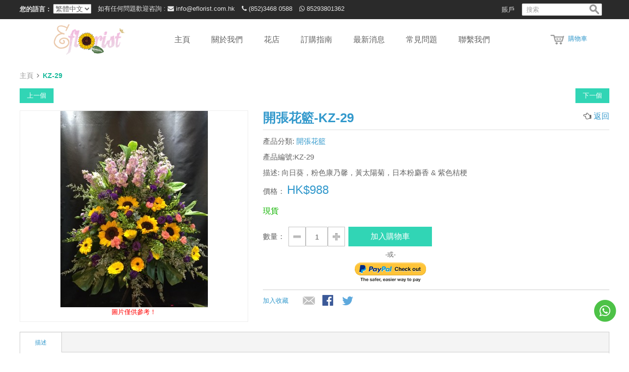

--- FILE ---
content_type: text/html; charset=UTF-8
request_url: https://www.eflorist.com.hk/kz-29.html
body_size: 12827
content:

<!DOCTYPE html>

<!--[if lt IE 7 ]> <html lang="zh" id="top" class="no-js ie6"> <![endif]-->
<!--[if IE 7 ]>    <html lang="zh" id="top" class="no-js ie7"> <![endif]-->
<!--[if IE 8 ]>    <html lang="zh" id="top" class="no-js ie8"> <![endif]-->
<!--[if IE 9 ]>    <html lang="zh" id="top" class="no-js ie9"> <![endif]-->
<!--[if (gt IE 9)|!(IE)]><!--> <html lang="zh" id="top" class="no-js zh"> <!--<![endif]-->

<head>
<meta http-equiv="Content-Type" content="text/html; charset=utf-8" />
<title>KZ-29 - 開張花籃 價錢|開業花籃|開張花籃 觀塘|開張花籃 荃灣|開張賀禮</title>
<meta name="description" content="向日葵，粉色康乃馨，黃太陽菊，日本粉麝香 &amp; 紫色桔梗" />
<meta name="keywords" content="開張花籃 價錢|開業花籃|開張花籃 觀塘|開張花籃 荃灣|開張賀禮" />
<meta name="referrer" content="no-referrer" />
<meta name="robots" content="INDEX,FOLLOW" />
<link rel="icon" href="https://www.eflorist.com.hk/media/favicon/default/favicon.ico" type="image/x-icon" />
<link rel="shortcut icon" href="https://www.eflorist.com.hk/media/favicon/default/favicon.ico" type="image/x-icon" />
<meta name="google-site-verification" content="ABiZ0r7UWjrC19hc3zmdpA3IaCqtXJC0hw2qJCnpB4I" />
<!--[if lt IE 7]>
<script type="text/javascript">
//<![CDATA[
    var BLANK_URL = 'https://www.eflorist.com.hk/js/blank.html';
    var BLANK_IMG = 'https://www.eflorist.com.hk/js/spacer.gif';
//]]>
</script>
<![endif]-->
<link rel="stylesheet" type="text/css" href="https://www.eflorist.com.hk/js/calendar/calendar-win2k-1.css" />
<link rel="stylesheet" type="text/css" href="https://www.eflorist.com.hk/skin/frontend/rwd/default/font-awesome/css/font-awesome.min.css" media="all" />
<link rel="stylesheet" type="text/css" href="https://www.eflorist.com.hk/skin/frontend/rwd/default/css/shop.style.css" media="all" />
<link rel="stylesheet" type="text/css" href="https://www.eflorist.com.hk/skin/frontend/rwd/default/css/owl.carousel.css" media="all" />
<link rel="stylesheet" type="text/css" href="https://www.eflorist.com.hk/skin/frontend/rwd/default/css/reset.css" media="all" />
<link rel="stylesheet" type="text/css" href="https://www.eflorist.com.hk/skin/frontend/rwd/default/css/back-to-top.css" media="all" />
<link rel="stylesheet" type="text/css" href="https://www.eflorist.com.hk/skin/frontend/base/default/atlasbannerslider/css/atlasbanner.css" media="all" />
<link rel="stylesheet" type="text/css" href="https://www.eflorist.com.hk/skin/frontend/rwd/default/css/clnews/style.css" media="all" />
<link rel="stylesheet" type="text/css" href="https://www.eflorist.com.hk/skin/frontend/rwd/default/css/commercelab/treeview/jquery.treeview.css" media="all" />
<link rel="stylesheet" type="text/css" href="https://www.eflorist.com.hk/skin/frontend/base/default/css/magecheckout/deliverytime/jquery-ui-1.10.4.custom.min.css" media="all" />
<link rel="stylesheet" type="text/css" href="https://www.eflorist.com.hk/skin/frontend/rwd/default/css/jquery.fancybox.css" media="all" />
<script type="text/javascript" src="https://www.eflorist.com.hk/js/prototype/prototype.js"></script>
<script type="text/javascript" src="https://www.eflorist.com.hk/js/lib/jquery/jquery-1.10.2.min.js"></script>
<script type="text/javascript" src="https://www.eflorist.com.hk/js/lib/jquery/noconflict.js"></script>
<script type="text/javascript" src="https://www.eflorist.com.hk/js/lib/ccard.js"></script>
<script type="text/javascript" src="https://www.eflorist.com.hk/js/prototype/validation.js"></script>
<script type="text/javascript" src="https://www.eflorist.com.hk/js/scriptaculous/builder.js"></script>
<script type="text/javascript" src="https://www.eflorist.com.hk/js/scriptaculous/effects.js"></script>
<script type="text/javascript" src="https://www.eflorist.com.hk/js/scriptaculous/dragdrop.js"></script>
<script type="text/javascript" src="https://www.eflorist.com.hk/js/scriptaculous/controls.js"></script>
<script type="text/javascript" src="https://www.eflorist.com.hk/js/scriptaculous/slider.js"></script>
<script type="text/javascript" src="https://www.eflorist.com.hk/js/varien/js.js"></script>
<script type="text/javascript" src="https://www.eflorist.com.hk/js/varien/form.js"></script>
<script type="text/javascript" src="https://www.eflorist.com.hk/js/mage/translate.js"></script>
<script type="text/javascript" src="https://www.eflorist.com.hk/js/mage/cookies.js"></script>
<script type="text/javascript" src="https://www.eflorist.com.hk/js/Atlas/jquery.bxslider.js"></script>
<script type="text/javascript" src="https://www.eflorist.com.hk/js/Atlas/jquery.bxslider.min.js"></script>
<script type="text/javascript" src="https://www.eflorist.com.hk/js/commercelab/noconflict.js"></script>
<script type="text/javascript" src="https://www.eflorist.com.hk/js/commercelab/treeview/jquery.treeview.pack.js"></script>
<script type="text/javascript" src="https://www.eflorist.com.hk/js/commercelab/category_tree.js"></script>
<script type="text/javascript" src="https://www.eflorist.com.hk/js/magecheckout/deliverytime/jquery-ui-1.10.4.custom.min.js"></script>
<script type="text/javascript" src="https://www.eflorist.com.hk/js/varien/product.js"></script>
<script type="text/javascript" src="https://www.eflorist.com.hk/js/varien/configurable.js"></script>
<script type="text/javascript" src="https://www.eflorist.com.hk/js/calendar/calendar.js"></script>
<script type="text/javascript" src="https://www.eflorist.com.hk/js/calendar/calendar-setup.js"></script>
<script type="text/javascript" src="https://www.eflorist.com.hk/skin/frontend/rwd/default/js/lib/modernizr.custom.min.js"></script>
<script type="text/javascript" src="https://www.eflorist.com.hk/skin/frontend/rwd/default/js/lib/selectivizr.js"></script>
<script type="text/javascript" src="https://www.eflorist.com.hk/skin/frontend/rwd/default/js/lib/matchMedia.js"></script>
<script type="text/javascript" src="https://www.eflorist.com.hk/skin/frontend/rwd/default/js/lib/matchMedia.addListener.js"></script>
<script type="text/javascript" src="https://www.eflorist.com.hk/skin/frontend/rwd/default/js/lib/enquire.js"></script>
<script type="text/javascript" src="https://www.eflorist.com.hk/skin/frontend/rwd/default/js/app.js"></script>
<script type="text/javascript" src="https://www.eflorist.com.hk/skin/frontend/rwd/default/js/lib/jquery.cycle2.min.js"></script>
<script type="text/javascript" src="https://www.eflorist.com.hk/skin/frontend/rwd/default/js/lib/jquery.cycle2.swipe.min.js"></script>
<script type="text/javascript" src="https://www.eflorist.com.hk/skin/frontend/rwd/default/js/slideshow.js"></script>
<script type="text/javascript" src="https://www.eflorist.com.hk/skin/frontend/rwd/default/js/lib/imagesloaded.js"></script>
<script type="text/javascript" src="https://www.eflorist.com.hk/skin/frontend/rwd/default/js/minicart.js"></script>
<script type="text/javascript" src="https://www.eflorist.com.hk/skin/frontend/rwd/default/bootstrap/js/bootstrap.min.js"></script>
<script type="text/javascript" src="https://www.eflorist.com.hk/skin/frontend/rwd/default/js/posfixed.js"></script>
<script type="text/javascript" src="https://www.eflorist.com.hk/skin/frontend/rwd/default/js/posfixed-action.js"></script>
<script type="text/javascript" src="https://www.eflorist.com.hk/skin/frontend/rwd/default/js/owl.carousel.min.js"></script>
<script type="text/javascript" src="https://www.eflorist.com.hk/skin/frontend/rwd/default/js/owl-carousel.js"></script>
<script type="text/javascript" src="https://www.eflorist.com.hk/skin/frontend/rwd/default/js/back-to-top/modernizr.js"></script>
<script type="text/javascript" src="https://www.eflorist.com.hk/skin/frontend/rwd/default/js/back-to-top/main.js"></script>
<script type="text/javascript" src="https://www.eflorist.com.hk/skin/frontend/rwd/default/js/jquery.fancybox.js"></script>
<link rel="stylesheet" href="//fonts.googleapis.com/css?family=Raleway:300,400,500,700,600" />
<!--[if  (lte IE 8) & (!IEMobile)]>
<link rel="stylesheet" type="text/css" href="https://www.eflorist.com.hk/skin/frontend/rwd/default/css/styles-ie8.css" media="all" />
<link rel="stylesheet" type="text/css" href="https://www.eflorist.com.hk/skin/frontend/rwd/default/css/madisonisland-ie8.css" media="all" />
<![endif]-->
<!--[if (gte IE 9) | (IEMobile)]><!-->
<link rel="stylesheet" type="text/css" href="https://www.eflorist.com.hk/skin/frontend/rwd/default/bootstrap/css/bootstrap.min.css" media="all" />
<link rel="stylesheet" type="text/css" href="https://www.eflorist.com.hk/skin/frontend/rwd/default/css/styles.css" media="all" />
<link rel="stylesheet" type="text/css" href="https://www.eflorist.com.hk/skin/frontend/rwd/default/css/madisonisland.css" media="all" />
<link rel="stylesheet" type="text/css" href="https://www.eflorist.com.hk/skin/frontend/rwd/default/css/responsive.css" media="all" />
<!--<![endif]-->

<script type="text/javascript">
//<![CDATA[
Mage.Cookies.path     = '/';
Mage.Cookies.domain   = '.www.eflorist.com.hk';
//]]>
</script>
<meta name="viewport" content="initial-scale=1.0, width=device-width" />

<script type="text/javascript">
//<![CDATA[
optionalZipCountries = ["HK"];
//]]>
</script>
<script type="text/javascript">//<![CDATA[
        var Translator = new Translate({"HTML tags are not allowed":"\u4e0d\u5141\u8a31HTML\u6a19\u7c64","Please select an option.":"\u8acb\u9078\u64c7\u4e00\u500b\u9078\u9805\u3002","This is a required field.":"\u9019\u662f\u5fc5\u586b\u5340\u57df\u3002","Please enter a valid number in this field.":"\u8acb\u5728\u6b64\u5340\u57df\u8f38\u5165\u6709\u6548\u7684\u6578\u5b57\u3002","The value is not within the specified range.":"\u6578\u503c\u4e0d\u5728\u6307\u5b9a\u7bc4\u570d\u5167\u3002","Please use numbers only in this field. Please avoid spaces or other characters such as dots or commas.":"\u8acb\u5728\u8a72\u6b04\u4f4d\u4e2d\u53ea\u4f7f\u7528\u6578\u5b57\u3002\u8acb\u4e0d\u8981\u4f7f\u7528\u7a7a\u683c\u6216\u5176\u5b83\u5b57\u7b26\uff0c\u4f8b\u5982\u53e5\u9ede\u6216\u9017\u865f\u3002","Please use letters only (a-z or A-Z) in this field.":"\u5728\u8a72\u6b04\u4f4d\u4e2d\u8acb\u53ea\u4f7f\u7528\u5b57\u6bcd\uff08a-z\u6216A-Z\uff09","Please use only letters (a-z), numbers (0-9) or underscore(_) in this field, first character should be a letter.":"\u8a72\u6b04\u4f4d\u4e2d\u8acb\u53ea\u4f7f\u7528\u5b57\u6bcd\uff08a-z\uff09\u3001\u6578\u5b57\uff080-9\uff09\u4ee5\u53ca\u4e0b\u5283\u7dda\uff08_\uff09\uff0c\u7b2c\u4e00\u500b\u5b57\u7b26\u61c9\u70ba\u5b57\u6bcd\u3002","Please use only letters (a-z or A-Z) or numbers (0-9) only in this field. No spaces or other characters are allowed.":"\u8a72\u6b04\u4f4d\u4e2d\u8acb\u53ea\u4f7f\u7528\u5b57\u6bcd\uff08a-z \u6216 A-Z\uff09\u6216\u6578\u5b57\uff080-9\uff09\uff0c\u4e0d\u80fd\u4f7f\u7528\u7a7a\u683c\u6216\u5176\u5b83\u5b57\u7b26\u3002","Please use only letters (a-z or A-Z) or numbers (0-9) or spaces and # only in this field.":"\u8a72\u6b04\u4f4d\u4e2d\u53ea\u80fd\u4f7f\u7528\u5b57\u6bcd\uff08a-z \u6216 A-Z\uff09\u6216\u6578\u5b57\uff080-9\uff09\u6216\u7a7a\u683c\uff0c\u6216 # \u3002","Please enter a valid phone number. For example (123) 456-7890 or 123-456-7890.":"\u8acb\u8f38\u5165\u6709\u6548\u7684\u96fb\u8a71\u865f\u78bc\u3002\u4f8b\u5982 (123) 456-7890 \u6216 123-456-7890\u3002","Please enter a valid fax number. For example (123) 456-7890 or 123-456-7890.":"\u8acb\u8f38\u5165\u6709\u6548\u50b3\u771f\u865f\u78bc\uff0c\u4f8b\u5982 (123) 456-7890 \u6216 123-456-7890\u3002","Please enter a valid date.":"\u8acb\u8f38\u5165\u6709\u6548\u65e5\u671f","Please enter a valid email address. For example johndoe@domain.com.":"\u8acb\u8f38\u5165\u6709\u6548\u90f5\u4ef6\u5730\u5740\u3002\u4f8b\u5982johndoe@domain.com\u3002","Please use only visible characters and spaces.":"\u8acb\u53ea\u4f7f\u7528\u53ef\u898b\u5b57\u7b26\u548c\u7a7a\u683c\u3002","Please enter 6 or more characters. Leading or trailing spaces will be ignored.":"\u8acb\u8f38\u5165\u516d\u500b\u6216\u66f4\u591a\u5b57\u7b26\u3002\u958b\u982d\u6216\u7d50\u5c3e\u8655\u7684\u7a7a\u683c\u6703\u88ab\u5ffd\u7565\u3002","Please enter 7 or more characters. Password should contain both numeric and alphabetic characters.":"\u8acb\u8f38\u5165\u81f3\u5c117\u500b\u5b57\u7b26\u3002\u5bc6\u78bc\u61c9\u5305\u542b\u6578\u5b57\u8207\u5b57\u6bcd\u3002","Please make sure your passwords match.":"\u8acb\u78ba\u4fdd\u5bc6\u78bc\u5339\u914d\u3002","Please enter a valid URL. Protocol is required (http:\/\/, https:\/\/ or ftp:\/\/)":"\u8acb\u8f38\u5165\u6709\u6548URL\u3002\u5354\u8b70\u540d\u662f\u5fc5\u9808\u7684\uff08http:\/\/\u3001https:\/\/\uff0c\u6216ftp:\/\/\uff09","Please enter a valid URL. For example http:\/\/www.example.com or www.example.com":"\u8acb\u8f38\u5165\u6709\u6548\u7684URL\uff0c\u4f8b\u5982http:\/\/www.example.com \u6216 www.example.com","Please enter a valid URL Key. For example \"example-page\", \"example-page.html\" or \"anotherlevel\/example-page\".":"\u8acb\u8f38\u5165\u6709\u6548\u7684 URL \u5bc6\u9470\u3002\u4f8b\u5982\uff0c \"example-page\"\u3001\"example-page.html\"\uff0c\u6216 \"anotherlevel\/example-page\"\u3002","Please enter a valid XML-identifier. For example something_1, block5, id-4.":"\u8acb\u8f38\u5165\u6709\u6548\u7684XML\u6a19\u8b58\u7b26\u3002\u4f8b\u5982\uff0c\u985e\u4f3csomething_1\u3001block5\u3001id-4\u3002","Please enter a valid social security number. For example 123-45-6789.":"\u8acb\u8f38\u5165\u6709\u6548\u793e\u6703\u5b89\u5168\u865f\u78bc\uff0c\u4f8b\u5982123-45-6789\u3002","Please enter a valid zip code. For example 90602 or 90602-1234.":"\u8acb\u8f38\u5165\u6709\u6548\u90f5\u7de8\uff0c\u4f8b\u598290602\u621690602-1234\u3002","Please enter a valid zip code.":"\u8acb\u8f38\u5165\u6709\u6548\u7684\u90f5\u653f\u7de8\u78bc\u3002","Please use this date format: dd\/mm\/yyyy. For example 17\/03\/2006 for the 17th of March, 2006.":"\u8acb\u4f7f\u7528\u9019\u6a23\u7684\u65e5\u671f\u683c\u5f0f\uff1add\/mm\/yyyy\u3002\u4f8b\u598217\/03\/2006\u4ee3\u88682006\u5e743\u670817\u65e5\u3002","Please enter a valid $ amount. For example $100.00.":"\u8acb\u8f38\u5165\u6709\u6548\u7684\u91d1\u984d\uff0c\u4f8b\u5982$100.00\u3002","Please select one of the above options.":"\u8acb\u9078\u64c7\u4e0a\u5217\u9078\u9805\u4e2d\u7684\u4e00\u500b\u3002","Please select one of the options.":"\u8acb\u9078\u64c7\u4e0b\u5217\u4e00\u500b\u9078\u9805\u3002","Please select State\/Province.":"\u8acb\u9078\u64c7\u5dde\/\u7701\u3002","Please enter a number greater than 0 in this field.":"\u8acb\u5728\u8a72\u6b04\u4f4d\u4e2d\u8f38\u5165\u5927\u65bc0\u7684\u6578\u5b57\u3002","Please enter a number 0 or greater in this field.":"\u8acb\u5728\u8a72\u6b04\u4f4d\u4e2d\u8f38\u5165\u6578\u5b570\u6216\u66f4\u5927\u503c\u3002","Please enter a valid credit card number.":"\u8acb\u8f38\u5165\u6709\u6548\u7684\u4fe1\u7528\u5361\u5361\u865f\u3002","Credit card number does not match credit card type.":"\u4fe1\u7528\u5361\u7de8\u865f\u8207\u4fe1\u7528\u5361\u985e\u578b\u4e0d\u5339\u914d\u3002","Card type does not match credit card number.":"\u4fe1\u7528\u5361\u985e\u578b\u8207\u4fe1\u7528\u5361\u865f\u4e0d\u5339\u914d\u3002","Incorrect credit card expiration date.":"\u932f\u8aa4\u7684\u4fe1\u7528\u5361\u5230\u671f\u65e5\u3002","Please enter a valid credit card verification number.":"\u8acb\u8f38\u5165\u6709\u6548\u7684\u4fe1\u7528\u5361\u9a57\u8b49\u78bc\u3002","Please use only letters (a-z or A-Z), numbers (0-9) or underscore(_) in this field, first character should be a letter.":"\u8acb\u4f7f\u7528\u5b57\u6bcd\uff08az\u6216AZ\uff09\uff0c\u6578\u5b57\uff080-9\uff09\u6216\u4e0b\u5283\u7dda\uff08_\uff09\uff0c\u5728\u9019\u65b9\u9762\uff0c\u7b2c\u4e00\u500b\u5b57\u7b26\u5fc5\u9808\u662f\u5b57\u6bcd\u3002","Please input a valid CSS-length. For example 100px or 77pt or 20em or .5ex or 50%.":"\u8acb\u8f38\u5165\u6709\u6548 CSS\u9577\u5ea6\u3002\u4f8b\u5982\uff0c 100px \u6216 77pt \u6216 20em \u6216 .5ex \u6216 50%\u3002","Text length does not satisfy specified text range.":"\u6587\u672c\u9577\u5ea6\u4e0d\u7b26\u5408\u6307\u5b9a\u7684\u6587\u672c\u9577\u5ea6\u7bc4\u570d\u3002","Please enter a number lower than 100.":"\u8acb\u8f38\u5165\u4e0d\u8d85\u904e100\u500b\u6578\u5b57\u3002","Please select a file":"\u8acb\u9078\u64c7\u4e00\u500b\u6587\u4ef6","Please enter issue number or start date for switch\/solo card type.":"\u8acb\u8f38\u5165Switch\/Solo\u985e\u5361\u7684\u9812\u767c\u865f\u6216\u958b\u59cb\u65e5\u671f\u3002","Please wait, loading...":"\u8acb\u7a0d\u5019\uff0c\u6b63\u5728\u8f09\u5165...","This date is a required value.":"\u8a72\u65e5\u671f\u70ba\u5fc5\u9700\u503c\u3002","Please enter a valid day (1-%d).":"\u8acb\u8f38\u5165\u6709\u6548\u5929\u6578\uff081-%d\uff09\u3002","Please enter a valid month (1-12).":"\u8acb\u8f38\u5165\u6709\u6548\u6708\u4efd\uff081-12\uff09\u3002","Please enter a valid year (1900-%d).":"\u8acb\u8f38\u5165\u6709\u6548\u5e74\u4efd\uff081900-%d\uff09\u3002","Please enter a valid full date":"\u8acb\u8f38\u5165\u6709\u6548\u5b8c\u6574\u65e5\u671f","Please enter a valid date between %s and %s":"\u8acb\u5728 %s \u8207 %s \u4e4b\u9593\u8f38\u5165\u6709\u6548\u65e5\u671f\u3002","Please enter a valid date equal to or greater than %s":"\u8acb\u8f38\u5165\u7b49\u65bc\u6216\u5927\u65bc %s \u7684\u6709\u6548\u65e5\u671f","Please enter a valid date less than or equal to %s":"\u8acb\u8f38\u5165\u5c0f\u65bc\u6216\u7b49\u65bc %s \u7684\u6709\u6548\u65e5\u671f","Complete":"\u5b8c\u6210","Add Products":"\u65b0\u589e\u7522\u54c1","Please choose to register or to checkout as a guest":"\u8acb\u9078\u64c7\u8a3b\u518a\u6216\u7d50\u7b97\u4f5c\u70ba\u5609\u8cd3","Your order cannot be completed at this time as there is no shipping methods available for it. Please make necessary changes in your shipping address.":"\u60a8\u7684\u8a02\u55ae\u7121\u6cd5\u5b8c\u6210\uff0c\u5728\u9019\u500b\u6642\u5019\uff0c\u6709\u6c92\u6709\u53ef\u7528\u7684\u904b\u8f38\u65b9\u6cd5\u3002\u8acb\u5728\u60a8\u7684\u9001\u8ca8\u5730\u5740\u9032\u884c\u5fc5\u8981\u7684\u4fee\u6539\u3002","Please specify shipping method.":"\u8acb\u6307\u5b9a\u7684\u904b\u8f38\u65b9\u5f0f\u3002","Your order cannot be completed at this time as there is no payment methods available for it.":"\u60a8\u7684\u8a02\u55ae\u7121\u6cd5\u5b8c\u6210\uff0c\u5728\u9019\u500b\u6642\u5019\uff0c\u6709\u6c92\u6709\u53ef\u7528\u7684\u4ed8\u6b3e\u65b9\u5f0f\u3002","Please specify payment method.":"\u8acb\u8a3b\u660e\u4ed8\u6b3e\u65b9\u5f0f\u3002","Add to Cart":"\u52a0\u5165\u8cfc\u7269\u8eca","In Stock":"\u6709\u8ca8","Out of Stock":"\u7121\u8ca8"});
        //]]></script></head>
<body class=" catalog-product-view catalog-product-view product-kz-29">
<div class="wrapper">
        <noscript>
        <div class="global-site-notice noscript">
            <div class="notice-inner">
                <p>
                    <strong>JavaScript的似乎要在您的瀏覽器禁用。</strong><br />
                    您必須在瀏覽器中啟用JavaScript才能使用本網站的功能。                </p>
            </div>
        </div>
    </noscript>
    <div class="page">
        
<div class="header-language-background">
    <div class="header-language-container">
        <div class="store-language-container help-inline hidden-sm hidden-xs">
            <div class="form-language">
    <label for="select-language">您的語言：</label>
    <select id="select-language" title="您的語言" onchange="window.location.href=this.value">
                    <option value="https://www.eflorist.com.hk/kz-29.html?___store=default&amp;___from_store=default" selected="selected">繁體中文</option>
                    <option value="https://www.eflorist.com.hk/kz-29.html?___store=en&amp;___from_store=default">English</option>
        </select>
</div>
        </div>
                <div class="help-inline block-contact">
            <span class="hidden-sm hidden-xs">如有任何問題歡迎咨詢 : </span>
            <a href="/cdn-cgi/l/email-protection#2940474f46694c4f45465b405a5d074a4644074142"><i class="fa fa-envelope"></i> <span class="__cf_email__" data-cfemail="c2abaca4ad82a7a4aeadb0abb1b6eca1adafecaaa9">[email&#160;protected]</span></a>
            <a href="tel:(852)3468 0588"><i class="fa fa-phone"></i> (852)3468 0588</a>
            <a href="https://api.whatsapp.com/send?phone=85293801362" target="_blank"><i class="fa fa-whatsapp"></i> 85293801362</a>
        </div>
        <div class="search hidden-sm hidden-xs">
            <!-- <i class="fa fa-search"></i> -->
            
<form id="search_mini_form" action="https://www.eflorist.com.hk/catalogsearch/result/" method="get">
    <div class="input-box">
        <label for="search">搜索：</label>
        <input id="search" type="search" name="q" value="" class="input-text required-entry" maxlength="128" placeholder="搜索" />
        <button type="submit" title="搜索" class="button search-button"><span><span>搜索</span></span></button>
    </div>

    <div id="search_autocomplete" class="search-autocomplete"></div>
    <script data-cfasync="false" src="/cdn-cgi/scripts/5c5dd728/cloudflare-static/email-decode.min.js"></script><script type="text/javascript">
    //<![CDATA[
        var searchForm = new Varien.searchForm('search_mini_form', 'search', '');
        searchForm.initAutocomplete('https://www.eflorist.com.hk/catalogsearch/ajax/suggest/', 'search_autocomplete');
    //]]>
    </script>
</form>
        </div>
        <!--account-->
        <div class="account hidden-sm hidden-xs">
            <a href="https://www.eflorist.com.hk/customer/account/" data-target-element="#header-account" class="skip-link">
                <span class="label">賬戶</span>
            </a>
        </div>
        <p class="welcome-msg hidden-sm hidden-xs"> </p>
    </div>
</div>

<header id="header" class="page-header">
  <div id="flowerNav" style="z-index:999;width:100%;background:#fff;">
    <div class="page-header-container">
        <a class="logo" href="https://www.eflorist.com.hk/">
            <img src="https://www.eflorist.com.hk/skin/frontend/rwd/default/images/logo.png" alt="Magento Commerce" class="large" />
            <img src="https://www.eflorist.com.hk/skin/frontend/rwd/default/images/logo.png" alt="Magento Commerce" class="small" />
        </a>
        <div class="header-cart">
            

<a href="https://www.eflorist.com.hk/checkout/cart/" data-target-element="#header-cart" class="skip-link skip-cart  no-count">
    <span class="icon"></span>
    <span class="label">購物車</span>
    <span class="count">0</span>
</a>

<div id="header-cart" class="block block-cart skip-content">
    
<div id="minicart-error-message" class="minicart-message"></div>
<div id="minicart-success-message" class="minicart-message"></div>

<div class="minicart-wrapper">

    <p class="block-subtitle">
        最近新增的項目        <!-- <a class="close skip-link-close" href="#" title="關閉">&times;</a> -->
    </p>

                    <p class="empty">您的購物車內沒有物品。</p>

    </div>
</div>
        </div>
       <div id="header-nav" class="skip-content">
            
    <nav id="nav">
        <ol class="nav-primary">
        	<li class="level0"><a href="https://www.eflorist.com.hk/" class="level0 ">主頁</a></li>
        	<li class="level0"><a href="https://www.eflorist.com.hk/about-us.html" class="level0 ">關於我們</a></li>
            <li  class="level0 nav-1 first last parent"id='parentProduct'><a href="https://www.eflorist.com.hk/flower.html" class="level0 has-children">花店</a><ul class="level0"></li><li  class="level1 nav-1-1 first"><a href="https://www.eflorist.com.hk/flower/bouquet.html" class="level1 ">鮮花花束</a></li><li  class="level1 nav-1-2"><a href="https://www.eflorist.com.hk/flower/wedding.html" class="level1 ">婚禮花球 </a></li><li  class="level1 nav-1-3"><a href="https://www.eflorist.com.hk/flower/fruit-baskets.html" class="level1 ">精美果籃</a></li><li  class="level1 nav-1-4"><a href="https://www.eflorist.com.hk/flower/paul-flowers.html" class="level1 ">保鮮花</a></li><li  class="level1 nav-1-5"><a href="https://www.eflorist.com.hk/flower/orchid.html" class="level1 ">蝴蝶蘭</a></li><li  class="level1 nav-1-6"><a href="https://www.eflorist.com.hk/flower/grand-opening.html" class="level1 ">開張花籃</a></li><li  class="level1 nav-1-7"><a href="https://www.eflorist.com.hk/flower/flower-basket.html" class="level1 ">心意花籃</a></li><li  class="level1 nav-1-8"><a href="https://www.eflorist.com.hk/flower/funeral.html" class="level1 ">帛事花牌</a></li><li  class="level1 nav-1-9"><a href="https://www.eflorist.com.hk/flower/valentine-day.html" class="level1 ">情人節系列</a></li><li  class="level1 nav-1-10 last"><a href="https://www.eflorist.com.hk/flower/mid-autumn.html" class="level1 ">送禮果籃</a></li></ul></li>            <li class="level0"><a href="https://www.eflorist.com.hk/ordering-guide.html" class="level0 ">訂購指南</a></li>
            <li class="level0"><a href="https://www.eflorist.com.hk/news/" class="level0 ">最新消息</a></li>
            <li class="level0"><a href="https://www.eflorist.com.hk/faqs.html" class="level0 ">常見問題</a></li>
            <li class="level0"><a href="https://www.eflorist.com.hk/contacts" class="level0 ">聯繫我們</a></li>


        </ol>
    </nav>
        </div>

                <p class="welcome-msg-small"> </p>
        <div class="store-language-container"></div>

        <!-- Skip Links -->

        <div class="skip-links">
            <a href="#header-nav2" class="skip-link skip-nav">
                <span class="icon"></span>
                <span class="label">Menu</span>
            </a>

            <a href="#header-search2" class="skip-link skip-search">
                <span class="icon"></span>
                <span class="label">搜索</span>
            </a>


            <a href="https://www.eflorist.com.hk/customer/account/" data-target-element="#header-account" class="skip-link skip-account">
                    <span class="icon"></span>
                    <span class="label">賬戶</span>
             </a>

            <div class="header-minicart">
                    

<a href="https://www.eflorist.com.hk/checkout/cart/" data-target-element="#header-cart" class="skip-link skip-cart  no-count">
    <span class="icon"></span>
    <span class="label">購物車</span>
    <span class="count">0</span>
</a>

<div id="header-cart" class="block block-cart skip-content">
    
<div id="minicart-error-message" class="minicart-message"></div>
<div id="minicart-success-message" class="minicart-message"></div>

<div class="minicart-wrapper">

    <p class="block-subtitle">
        最近新增的項目        <!-- <a class="close skip-link-close" href="#" title="關閉">&times;</a> -->
    </p>

                    <p class="empty">您的購物車內沒有物品。</p>

    </div>
</div>
            </div>
        </div>


        <!-- Navigation -->

        <div id="header-nav2" class="skip-content">
            
    <nav id="nav">
        <ol class="nav-primary">
        	<li class="level0"><a href="https://www.eflorist.com.hk/" class="level0 ">主頁</a></li>
        	<li class="level0"><a href="https://www.eflorist.com.hk/about-us.html" class="level0 ">關於我們</a></li>
            <li  class="level0 nav-1 first last parent"id='parentProduct'><a href="https://www.eflorist.com.hk/flower.html" class="level0 has-children">花店</a><ul class="level0"></li><li  class="level1 nav-1-1 first"><a href="https://www.eflorist.com.hk/flower/bouquet.html" class="level1 ">鮮花花束</a></li><li  class="level1 nav-1-2"><a href="https://www.eflorist.com.hk/flower/wedding.html" class="level1 ">婚禮花球 </a></li><li  class="level1 nav-1-3"><a href="https://www.eflorist.com.hk/flower/fruit-baskets.html" class="level1 ">精美果籃</a></li><li  class="level1 nav-1-4"><a href="https://www.eflorist.com.hk/flower/paul-flowers.html" class="level1 ">保鮮花</a></li><li  class="level1 nav-1-5"><a href="https://www.eflorist.com.hk/flower/orchid.html" class="level1 ">蝴蝶蘭</a></li><li  class="level1 nav-1-6"><a href="https://www.eflorist.com.hk/flower/grand-opening.html" class="level1 ">開張花籃</a></li><li  class="level1 nav-1-7"><a href="https://www.eflorist.com.hk/flower/flower-basket.html" class="level1 ">心意花籃</a></li><li  class="level1 nav-1-8"><a href="https://www.eflorist.com.hk/flower/funeral.html" class="level1 ">帛事花牌</a></li><li  class="level1 nav-1-9"><a href="https://www.eflorist.com.hk/flower/valentine-day.html" class="level1 ">情人節系列</a></li><li  class="level1 nav-1-10 last"><a href="https://www.eflorist.com.hk/flower/mid-autumn.html" class="level1 ">送禮果籃</a></li></ul></li>            <li class="level0"><a href="https://www.eflorist.com.hk/ordering-guide.html" class="level0 ">訂購指南</a></li>
            <li class="level0"><a href="https://www.eflorist.com.hk/news/" class="level0 ">最新消息</a></li>
            <li class="level0"><a href="https://www.eflorist.com.hk/faqs.html" class="level0 ">常見問題</a></li>
            <li class="level0"><a href="https://www.eflorist.com.hk/contacts" class="level0 ">聯繫我們</a></li>


        </ol>
    </nav>
        </div>

        <!-- Search -->

       <div id="header-search2" class="skip-content">
            
<form id="search_mini_form" action="https://www.eflorist.com.hk/catalogsearch/result/" method="get">
    <div class="input-box">
        <label for="search">搜索：</label>
        <input id="search" type="search" name="q" value="" class="input-text required-entry" maxlength="128" placeholder="搜索" />
        <button type="submit" title="搜索" class="button search-button"><span><span>搜索</span></span></button>
    </div>

    <div id="search_autocomplete" class="search-autocomplete"></div>
    <script type="text/javascript">
    //<![CDATA[
        var searchForm = new Varien.searchForm('search_mini_form', 'search', '');
        searchForm.initAutocomplete('https://www.eflorist.com.hk/catalogsearch/ajax/suggest/', 'search_autocomplete');
    //]]>
    </script>
</form>
        </div>

        <!-- Account -->

        <div id="header-account" class="skip-content">
            <div class="links">
        <ul>
                                    <li class="first" ><a href="https://www.eflorist.com.hk/customer/account/" title="我的帳戶" >我的帳戶</a></li>
                                                <li ><a href="https://www.eflorist.com.hk/wishlist/" title="我的收藏" >我的收藏</a></li>
                                                <li ><a href="https://www.eflorist.com.hk/checkout/cart/" title="我的購物車" class="top-link-cart">我的購物車</a></li>
                                                <li ><a href="https://www.eflorist.com.hk/checkout/" title="結賬" class="top-link-checkout">結賬</a></li>
                                                <li ><a href="https://www.eflorist.com.hk/customer/account/create/" title="註冊" >註冊</a></li>
                                                <li class=" last" ><a href="https://www.eflorist.com.hk/customer/account/login/" title="登錄" >登錄</a></li>
                        </ul>
</div>
        </div>

        <!--mini cart-->
        <div id="header-cart" class="block block-cart skip-content">
                    </div>
    </div>
  </div>
</header>



<script>
    /*$j(document).ready(function($) {
        $(document).on('click','.header-minicart .skip-cart',function(){
           alert(11);
        });
    });*/
    $j('.header-minicart .skip-cart').ready(function($) {
        $('.header-minicart .skip-cart').click(function(){
           var isSkipContentOpen = $('.header-minicart .skip-cart').hasClass('skip-active') ? 1 : 0;
                if(isSkipContentOpen){
                    $('.header-minicart .block-cart').addClass('skip-active');

                }else{
                    $('.header-minicart .skip-cart').removeClass('skip-active');
                    $('.header-minicart .block-cart').removeClass('skip-active');
                }
        });
    });
    $j(document).click(function(){
            $j("#header-account").removeClass('skip-active');
            $j(".account .skip-link").removeClass('skip-active');

        });
</script>
                        <div class="main-container col1-layout">
                    <div class="main">
                <div class="breadcrumbs">
    <ul>
                    <li class="home">
                            <a href="https://www.eflorist.com.hk/" title="前往主頁">主頁</a>
                                        <span><i class="fa fa-angle-right"></i></span>
                        </li>
                    <li class="product">
                            <strong>KZ-29</strong>
                                    </li>
            </ul>
</div>
                <div class="col-main">
                                        <script type="text/javascript">
    var optionsPrice = new Product.OptionsPrice([]);
</script>

<div id="messages_product_view"></div>
<div class="product-view">
    <div class="clearfix">
                <a type="button" class="button btn-cart preButton" href="https://www.eflorist.com.hk/kz-28.html">上一個</a>
                        <a type="button" class="button btn-cart nextButton" href="https://www.eflorist.com.hk/kz-30.html">下一個</a>
            </div>
    <div class="product-essential">
        <form action="https://www.eflorist.com.hk/checkout/cart/add/uenc/aHR0cHM6Ly93d3cuZWZsb3Jpc3QuY29tLmhrL2t6LTI5Lmh0bWw_X19fU0lEPVU,/product/510/form_key/ExCKeACB9SS7T55I/" method="post" id="product_addtocart_form">
            <input name="form_key" type="hidden" value="ExCKeACB9SS7T55I" />
            <div class="no-display">
                <input type="hidden" name="product" value="510" />
                <input type="hidden" name="related_product" id="related-products-field" value="" />
            </div>

            <div class="product-img-box">
                <div class="product-name clearfix">
                    <h1>開張花籃-KZ-29</h1>
                    <span class="product-back"><i class="fa fa-hand-o-left"></i><a href="https://www.eflorist.com.hk/flower/grand-opening.html">返回</a></span>
                </div>
                <div class="product-image product-image-zoom">
    <div class="product-image-gallery">
        <a class="fancybox-effects-c" href="https://www.eflorist.com.hk/media/catalog/product/cache/1/image/600x/9df78eab33525d08d6e5fb8d27136e95/k/z/kz-29.jpg">
            <img id="image-main"
                 class="gallery-image visible"
                 src="https://www.eflorist.com.hk/media/catalog/product/cache/1/image/400x/9df78eab33525d08d6e5fb8d27136e95/k/z/kz-29.jpg"
                 alt="開張花籃-KZ-29"
                 title="開張花籃-KZ-29" />
    <!--
                                            <img id="image-0"
                     class="gallery-image"
                     src="https://www.eflorist.com.hk/media/catalog/product/cache/1/image/1800x/040ec09b1e35df139433887a97daa66f/k/z/kz-29.jpg"
                     data-zoom-image="https://www.eflorist.com.hk/media/catalog/product/cache/1/image/1800x/040ec09b1e35df139433887a97daa66f/k/z/kz-29.jpg" />
                             -->

        </a>

    </div>
    <p class="attention">圖片僅供參考！</p>
</div>


<!-- <div class="more-views">
    <h2>更多視圖</h2>
    <ul class="product-image-thumbs">
                    <li>
            <a class="thumb-link" href="#" title="" data-image-index="0">
                <img src="https://www.eflorist.com.hk/media/catalog/product/cache/1/thumbnail/75x/9df78eab33525d08d6e5fb8d27136e95/k/z/kz-29.jpg"
                     width="75" height="75" alt="" />
            </a>
        </li>
                </ul>
</div> -->

<script>
    $j(document).ready(function($){
    $(".fancybox-effects-c").fancybox({
                wrapCSS    : 'fancybox-custom',
                closeClick : true,

                openEffect : 'none',

                helpers : {
                    title : {
                        type : 'inside'
                    },
                    overlay : {
                        css : {
                            'background' : 'rgba(238,238,238,0.85)'
                        }
                    }
                }
            });
})
</script>
<style>
    .attention{
        text-align: center;
        padding-bottom: 10px;
        color: red;
    }
</style>            </div>

            <div class="product-shop">
                <div class="product-name clearfix">
                    <span class="h1">開張花籃-KZ-29</span>
                    <span class="product-back"><i class="fa fa-hand-o-left" style="margin-right:5px;"></i><a href="https://www.eflorist.com.hk/flower/grand-opening.html">返回</a></span>
                </div>

                <div class="produc-category">
                                        <span>產品分類:</span>
                                                                                                                                <a href="https://www.eflorist.com.hk/flower/grand-opening.html">開張花籃</a>
                                                                            </div>

                <div class="product-id">
                    <span>產品編號:</span><span>KZ-29</span>
                </div>
                
                                    <div class="description">
                        <div class="std"><span>描述:</span> 向日葵，粉色康乃馨，黃太陽菊，日本粉麝香 & 紫色桔梗</div>
                        <!-- <div class="std"><span>描述:</span> 向日葵，粉色康乃馨，黃太陽菊，日本粉麝香 & 紫色桔梗</div> -->

                    </div>
                
                <div class="price-info">
                    

                        
    <div class="price-box">
                                                                <span class="regular-price" id="product-price-510">
                    <span>價格：</span>
                                            <span class="price">HK$988</span>                                    </span>
                        
        </div>

                                        
                </div>

                <div class="extra-info">
                                                    <p class="availability in-stock">
            <span class="label">可用性：</span>
            <span class="value">現貨</span>
        </p>
                    </div>



                
                
            </div>

            <div class="add-to-cart-wrapper">
                
                
                                    <div class="add-to-box">
                                                        <div class="add-to-cart">
                <div class="qty-wrapper">
            <label for="qty">數量：</label>
            <input type="button" value="-" id="minus1" class="minus">
            <input type="text" pattern="\d*" name="qty" id="qty" maxlength="12" value="1" title="數量" class="input-text qty" />
            <input type="button" value="+" id="add1" class="plus">
        </div>
                <div class="add-to-cart-buttons">
            <button type="button" title="加入購物車" class="button btn-cart" onclick="productAddToCartForm.submit(this)"><span><span>加入購物車</span></span></button>
            <p class="paypal-logo no-bml">
    <span class="paypal-or">-或-</span>

            <a class="paypal-button" data-action="checkout-form-submit" id="ec_shortcut_a2ea5b6070ef65c1a9b9591c861ea773" href="https://www.eflorist.com.hk/paypal/express/start/button/1/"><img src="https://fpdbs.paypal.com/dynamicimageweb?cmd=_dynamic-image&buttontype=ecshortcut&locale=en_US" alt="使用PayPal結賬" title="使用PayPal結賬" /></a>
</p>

            <input type="hidden" id="pp_checkout_url" name="return_url" value="" />
        <script type="text/javascript">
        //<![CDATA[
        $$('#ec_shortcut_a2ea5b6070ef65c1a9b9591c861ea773','#ec_shortcut_bml_62a33e4b042077029f596bf507be8846').invoke('observe', 'click', function(event) {
                                    $('pp_checkout_url').value = this.href;
            productAddToCartForm.submit(this);
            event.stop();
                    });
        //]]>
    </script>        </div>
    </div>

<script>
    $j(document).ready(function($){

            $('#add1').click(function(){
                var cart_num = $('#qty').val();
                var reg_cart_num = /^[1-9][0-9]*$/;
                var is_cart_num = reg_cart_num.test(cart_num);
                if(! is_cart_num) cart_num =0;

                cart_num++; $('#qty').val(cart_num);
            });
            $('#minus1').click(function(){
                var cart_num = $('#qty').val();
                var reg_cart_num = /^[1-9][0-9]*$/;
                var is_cart_num = reg_cart_num.test(cart_num);
                if(! is_cart_num) cart_num =0;
                cart_num--;
                if(cart_num<1) cart_num =1;
                $('#qty').val(cart_num);
            });

        });
</script>
                                                            <span class="or">或</span>
                                                                            

<ul class="add-to-links">
    <li><a href="https://www.eflorist.com.hk/wishlist/index/add/product/510/form_key/ExCKeACB9SS7T55I/" onclick="productAddToCartForm.submitLight(this, this.href); return false;" class="link-wishlist">加入收藏</a></li>
    <!-- <li><span class="separator">|</span> <a href="" class="link-compare">加入並比較</a></li> -->

</ul>

                        

<ul class="sharing-links">
            <li><a href="https://www.eflorist.com.hk/sendfriend/product/send/id/510/" class="link-email-friend" title="給朋友發郵件">給朋友發郵件</a></li>
    
                    <li>
                <a href="https://www.facebook.com/sharer.php?s=100&p[url]=https%3A%2F%2Fwww.eflorist.com.hk%2Fkz-29.html%3F___SID%3DU&p[images][0]=https%3A%2F%2Fwww.eflorist.com.hk%2Fmedia%2Fcatalog%2Fproduct%2Fcache%2F1%2Fimage%2F9df78eab33525d08d6e5fb8d27136e95%2Fk%2Fz%2Fkz-29.jpg&p[title]=KZ-29&p[summary]=%E5%90%91%E6%97%A5%E8%91%B5%EF%BC%8C%E7%B2%89%E8%89%B2%E5%BA%B7%E4%B9%83%E9%A6%A8%EF%BC%8C%E9%BB%83%E5%A4%AA%E9%99%BD%E8%8F%8A%EF%BC%8C%E6%97%A5%E6%9C%AC%E7%B2%89%E9%BA%9D%E9%A6%99+%26+%E7%B4%AB%E8%89%B2%E6%A1%94%E6%A2%97" target="_blank" title="Share on Facebook" class="link-facebook">
            Share Facebook        </a>
    </li>
    <li>
        <a href="https://twitter.com/home?status=KZ-29+https%3A%2F%2Fwww.eflorist.com.hk%2Fkz-29.html%3F___SID%3DU" target="_blank" title="Share on Twitter" class="link-twitter">Share on Twitter</a>
    </li>
</ul>

                    </div>
                                                </div>

            <!--product desription-->
            <div class="product-collateral toggle-content tabs">
                                    <dl id="collateral-tabs" class="collateral-tabs">
                                                    <dt class="tab"><span>描述</span></dt>
                            <dd class="tab-container">
                                <div class="tab-content">    <div class="std">
         向日葵，粉色康乃馨，黃太陽菊，日本粉麝香 & 紫色桔梗    </div>
</div>
                            </dd>
                                            </dl>
                            </div>
                         <!-- Related Product-->
                        <div class="block block-related">
                <div class="block-title">
                    <h2>相關產品</h2>
                </div>
                <div class="block-content">
                    <ol class="mini-products-list clearfix" id="block-related">
                                                <li class="item">
                                <div class="product">
                                    <a href="https://www.eflorist.com.hk/kz-06.html" title="KZ-06" class="product-image"><img src="https://www.eflorist.com.hk/media/catalog/product/cache/1/thumbnail/180x/9df78eab33525d08d6e5fb8d27136e95/K/Z/KZ-06_2.jpg" width="180" height="180" alt="KZ-06" /></a>
                                    <div class="product-details">
                                        <p class="product-name"><a href="https://www.eflorist.com.hk/kz-06.html">KZ-06</a></p>
                                        

                        
    <div class="price-box">
                                                                <span class="regular-price" id="product-price-303-related">
                    <span>價格：</span>
                                            <span class="price">HK$798</span>                                    </span>
                        
        </div>

                                    </div>
                                </div>
                             </li>
                                                        <li class="item">
                                <div class="product">
                                    <a href="https://www.eflorist.com.hk/kz-10.html" title="KZ-10" class="product-image"><img src="https://www.eflorist.com.hk/media/catalog/product/cache/1/thumbnail/180x/9df78eab33525d08d6e5fb8d27136e95/K/Z/KZ-10_2.jpg" width="180" height="180" alt="KZ-10" /></a>
                                    <div class="product-details">
                                        <p class="product-name"><a href="https://www.eflorist.com.hk/kz-10.html">KZ-10</a></p>
                                        

                        
    <div class="price-box">
                                                                <span class="regular-price" id="product-price-307-related">
                    <span>價格：</span>
                                            <span class="price">HK$2,380</span>                                    </span>
                        
        </div>

                                    </div>
                                </div>
                             </li>
                                                        <li class="item">
                                <div class="product">
                                    <a href="https://www.eflorist.com.hk/kz-14.html" title="KZ-14" class="product-image"><img src="https://www.eflorist.com.hk/media/catalog/product/cache/1/thumbnail/180x/9df78eab33525d08d6e5fb8d27136e95/K/Z/KZ-14_2.jpg" width="180" height="180" alt="KZ-14" /></a>
                                    <div class="product-details">
                                        <p class="product-name"><a href="https://www.eflorist.com.hk/kz-14.html">KZ-14</a></p>
                                        

                        
    <div class="price-box">
                                                                <span class="regular-price" id="product-price-311-related">
                    <span>價格：</span>
                                            <span class="price">HK$768</span>                                    </span>
                        
        </div>

                                    </div>
                                </div>
                             </li>
                                                        <li class="item">
                                <div class="product">
                                    <a href="https://www.eflorist.com.hk/kz-16.html" title="KZ-16" class="product-image"><img src="https://www.eflorist.com.hk/media/catalog/product/cache/1/thumbnail/180x/9df78eab33525d08d6e5fb8d27136e95/K/Z/KZ-16_2.jpg" width="180" height="180" alt="KZ-16" /></a>
                                    <div class="product-details">
                                        <p class="product-name"><a href="https://www.eflorist.com.hk/kz-16.html">KZ-16</a></p>
                                        

                        
    <div class="price-box">
                                                                <span class="regular-price" id="product-price-313-related">
                    <span>價格：</span>
                                            <span class="price">HK$1,880</span>                                    </span>
                        
        </div>

                                    </div>
                                </div>
                             </li>
                                                        <li class="item">
                                <div class="product">
                                    <a href="https://www.eflorist.com.hk/kz-18.html" title="KZ-18" class="product-image"><img src="https://www.eflorist.com.hk/media/catalog/product/cache/1/thumbnail/180x/9df78eab33525d08d6e5fb8d27136e95/K/Z/KZ-18_2.jpg" width="180" height="180" alt="KZ-18" /></a>
                                    <div class="product-details">
                                        <p class="product-name"><a href="https://www.eflorist.com.hk/kz-18.html">KZ-18</a></p>
                                        

                        
    <div class="price-box">
                                                                <span class="regular-price" id="product-price-315-related">
                    <span>價格：</span>
                                            <span class="price">HK$550</span>                                    </span>
                        
        </div>

                                    </div>
                                </div>
                             </li>
                                                        <li class="item">
                                <div class="product">
                                    <a href="https://www.eflorist.com.hk/kz-22.html" title="KZ-22" class="product-image"><img src="https://www.eflorist.com.hk/media/catalog/product/cache/1/thumbnail/180x/9df78eab33525d08d6e5fb8d27136e95/K/Z/KZ-22_2.jpg" width="180" height="180" alt="KZ-22" /></a>
                                    <div class="product-details">
                                        <p class="product-name"><a href="https://www.eflorist.com.hk/kz-22.html">KZ-22</a></p>
                                        

                        
    <div class="price-box">
                                                                <span class="regular-price" id="product-price-319-related">
                    <span>價格：</span>
                                            <span class="price">HK$1,888</span>                                    </span>
                        
        </div>

                                    </div>
                                </div>
                             </li>
                                                        <li class="item">
                                <div class="product">
                                    <a href="https://www.eflorist.com.hk/kz-25.html" title="KZ-25" class="product-image"><img src="https://www.eflorist.com.hk/media/catalog/product/cache/1/thumbnail/180x/9df78eab33525d08d6e5fb8d27136e95/K/Z/KZ-25_2.jpg" width="180" height="180" alt="KZ-25" /></a>
                                    <div class="product-details">
                                        <p class="product-name"><a href="https://www.eflorist.com.hk/kz-25.html">KZ-25</a></p>
                                        

                        
    <div class="price-box">
                                                                <span class="regular-price" id="product-price-322-related">
                    <span>價格：</span>
                                            <span class="price">HK$1,680</span>                                    </span>
                        
        </div>

                                    </div>
                                </div>
                             </li>
                                                        <li class="item">
                                <div class="product">
                                    <a href="https://www.eflorist.com.hk/kz-28.html" title="KZ-28" class="product-image"><img src="https://www.eflorist.com.hk/media/catalog/product/cache/1/thumbnail/180x/9df78eab33525d08d6e5fb8d27136e95/k/z/kz-28.jpg" width="180" height="180" alt="KZ-28" /></a>
                                    <div class="product-details">
                                        <p class="product-name"><a href="https://www.eflorist.com.hk/kz-28.html">KZ-28</a></p>
                                        

                        
    <div class="price-box">
                                                                <span class="regular-price" id="product-price-509-related">
                    <span>價格：</span>
                                            <span class="price">HK$988</span>                                    </span>
                        
        </div>

                                    </div>
                                </div>
                             </li>
                                                        <li class="item">
                                <div class="product">
                                    <a href="https://www.eflorist.com.hk/kz-30.html" title="KZ-30" class="product-image"><img src="https://www.eflorist.com.hk/media/catalog/product/cache/1/thumbnail/180x/9df78eab33525d08d6e5fb8d27136e95/k/z/kz-30.jpg" width="180" height="180" alt="KZ-30" /></a>
                                    <div class="product-details">
                                        <p class="product-name"><a href="https://www.eflorist.com.hk/kz-30.html">KZ-30</a></p>
                                        

                        
    <div class="price-box">
                                                                <span class="regular-price" id="product-price-511-related">
                    <span>價格：</span>
                                            <span class="price">HK$768</span>                                    </span>
                        
        </div>

                                    </div>
                                </div>
                             </li>
                                                        <li class="item">
                                <div class="product">
                                    <a href="https://www.eflorist.com.hk/kz-34.html" title="KZ-34" class="product-image"><img src="https://www.eflorist.com.hk/media/catalog/product/cache/1/thumbnail/180x/9df78eab33525d08d6e5fb8d27136e95/k/z/kz-34.jpg" width="180" height="180" alt="KZ-34" /></a>
                                    <div class="product-details">
                                        <p class="product-name"><a href="https://www.eflorist.com.hk/kz-34.html">KZ-34</a></p>
                                        

                        
    <div class="price-box">
                                                                <span class="regular-price" id="product-price-515-related">
                    <span>價格：</span>
                                            <span class="price">HK$878</span>                                    </span>
                        
        </div>

                                    </div>
                                </div>
                             </li>
                                                                        </ol>
                </div>
            </div>
            <!-- end Related Product -->
            <div class="clearer"></div>
                    </form>
        <script type="text/javascript">
        //<![CDATA[
            var productAddToCartForm = new VarienForm('product_addtocart_form');
            productAddToCartForm.submit = function(button, url) {
                if (this.validator.validate()) {
                    var form = this.form;
                    var oldUrl = form.action;

                    if (url) {
                       form.action = url;
                    }
                    var e = null;
                    try {
                        this.form.submit();
                    } catch (e) {
                    }
                    this.form.action = oldUrl;
                    if (e) {
                        throw e;
                    }

                    if (button && button != 'undefined') {
                        button.disabled = true;
                    }
                }
            }.bind(productAddToCartForm);

            productAddToCartForm.submitLight = function(button, url){
                if(this.validator) {
                    var nv = Validation.methods;
                    delete Validation.methods['required-entry'];
                    delete Validation.methods['validate-one-required'];
                    delete Validation.methods['validate-one-required-by-name'];
                    // Remove custom datetime validators
                    for (var methodName in Validation.methods) {
                        if (methodName.match(/^validate-datetime-.*/i)) {
                            delete Validation.methods[methodName];
                        }
                    }

                    if (this.validator.validate()) {
                        if (url) {
                            this.form.action = url;
                        }
                        this.form.submit();
                    }
                    Object.extend(Validation.methods, nv);
                }
            }.bind(productAddToCartForm);
        //]]>
        </script>
    </div>

        <hr style="border-color:#cccccc;">
        <div class="box-collateral box-tags">
    <h2>產品標籤</h2>
            <h3>其他人對該產品使用了下列標籤：</h3>
    <ul id="product-tags_a34573bee41b88337d60365be9cadc71" class="product-tags">
        <li class="col-sm-3"><a href="https://www.eflorist.com.hk/tag/product/list/tagId/7/">開張花籃</a></li> <li class="col-sm-3"><a href="https://www.eflorist.com.hk/tag/product/list/tagId/278/">開張花牌</a></li> <li class="col-sm-3"><a href="https://www.eflorist.com.hk/tag/product/list/tagId/286/">花牌價錢</a></li> <li class="col-sm-3"><a href="https://www.eflorist.com.hk/tag/product/list/tagId/287/">開張花籃 價錢</a></li> <li class="col-sm-3"><a href="https://www.eflorist.com.hk/tag/product/list/tagId/342/">grand opening greeting message</a></li> <li class="col-sm-3"><a href="https://www.eflorist.com.hk/tag/product/list/tagId/343/">grand opening greeting message on flower</a></li> <li class="col-sm-3"><a href="https://www.eflorist.com.hk/tag/product/list/tagId/344/">花墟花店</a></li> <li class="col-sm-3"><a href="https://www.eflorist.com.hk/tag/product/list/tagId/345/">開張花籃花墟</a></li> <li class="col-sm-3"><a href="https://www.eflorist.com.hk/tag/product/list/tagId/346/">平開張花牌</a></li> <li class="col-sm-3"><a href="https://www.eflorist.com.hk/tag/product/list/tagId/347/">開張禮物</a></li> <li class="col-sm-3"><a href="https://www.eflorist.com.hk/tag/product/list/tagId/348/">開張花牌服務</a></li> <li class="col-sm-3"><a href="https://www.eflorist.com.hk/tag/product/list/tagId/349/">平開張花牌價錢</a></li> <li class="col-sm-3"><a href="https://www.eflorist.com.hk/tag/product/list/tagId/350/">開張花藍</a></li> <li class="col-sm-3"><a href="https://www.eflorist.com.hk/tag/product/list/tagId/351/">訂開張花牌</a></li> <li class="col-sm-3"><a href="https://www.eflorist.com.hk/tag/product/list/tagId/352/">grand opening flower basket</a></li> <li class="col-sm-3"><a href="https://www.eflorist.com.hk/tag/product/list/tagId/354/">開張花</a></li> <li class="col-sm-3"><a href="https://www.eflorist.com.hk/tag/product/list/tagId/355/">開張花籃訂購</a></li> <li class="col-sm-3"><a href="https://www.eflorist.com.hk/tag/product/list/tagId/356/">花牌</a></li> <li class="col-sm-3"><a href="https://www.eflorist.com.hk/tag/product/list/tagId/357/">開張花籃mongkok花墟</a></li>    </ul>
    <script type="text/javascript">
        decorateGeneric($("product-tags_a34573bee41b88337d60365be9cadc71").select('li'), ['first', 'last']);
    </script>
        <form id="addTagForm" action="https://www.eflorist.com.hk/tag/index/save/product/510/uenc/aHR0cHM6Ly93d3cuZWZsb3Jpc3QuY29tLmhrL2t6LTI5Lmh0bWw,/" method="get">
        <div class="form-add">
            <label for="productTagName">新增您的標籤：</label>
            <div class="input-box">
                <input type="text" class="input-text required-entry" name="productTagName" id="productTagName" />
            </div>
            <button type="button" title="新增標籤" class="button" onclick="submitTagForm()">
                <span>
                    <span>新增標籤</span>
                </span>
            </button>
        </div>
    </form>
    <p class="note">使用空格分隔標籤。使用單引號（'）標注詞組。</p>
    <script type="text/javascript">
    //<![CDATA[
        var addTagFormJs = new VarienForm('addTagForm');
        function submitTagForm(){
            if(addTagFormJs.validator.validate()) {
                addTagFormJs.form.submit();
            }
        }
    //]]>
    </script>
</div>

</div>

<script type="text/javascript">
    var lifetime = 3600;
    var expireAt = Mage.Cookies.expires;
    if (lifetime > 0) {
        expireAt = new Date();
        expireAt.setTime(expireAt.getTime() + lifetime * 1000);
    }
    Mage.Cookies.set('external_no_cache', 1, expireAt);
</script>
                </div>
            </div>
        </div>
                ﻿<div class="footer-container-fluid">
    <div class="footer">
        <div class="footer2">
	<div class="container">
		<div class="row">
		<div class="links">
    <div class="block-title"><strong><span>產品分類</span></strong></div>
    <ul>
    	<li><a href="https://www.eflorist.com.hk/flower/bouquet.html">鮮花花束</a></li><li><a href="https://www.eflorist.com.hk/flower/wedding.html">婚禮花球 </a></li><li><a href="https://www.eflorist.com.hk/flower/fruit-baskets.html">精美果籃</a></li><li><a href="https://www.eflorist.com.hk/flower/paul-flowers.html">保鮮花</a></li><li><a href="https://www.eflorist.com.hk/flower/orchid.html">蝴蝶蘭</a></li><li><a href="https://www.eflorist.com.hk/flower/grand-opening.html">開張花籃</a></li><li><a href="https://www.eflorist.com.hk/flower/flower-basket.html">心意花籃</a></li><li><a href="https://www.eflorist.com.hk/flower/funeral.html">帛事花牌</a></li><li><a href="https://www.eflorist.com.hk/flower/valentine-day.html">情人節系列</a></li><li><a href="https://www.eflorist.com.hk/flower/mid-autumn.html">送禮果籃</a></li>    </ul>
</div>
<div class="links" style="height:320px">
    <div class="block-title"><strong><span>快速鏈接</span></strong></div>
    <ul>
    	<li><a href="https://www.eflorist.com.hk/contacts">聯繫我們</a></li>
    	<li><a href="https://www.eflorist.com.hk/about-us.html">關於我們</li>
    	<li><a href="https://www.eflorist.com.hk/news/">最新消息</a></li>
    	<li><a href="https://www.eflorist.com.hk/ordering-guide.html">訂購指南</a></li>
    	<li><a href="https://www.eflorist.com.hk/site-map.html">網站地圖</a></li>
    	<li><a href="https://www.eflorist.com.hk/privacy-policy/" >私隱條款</a></li>
    	<li class="addFavorites"><a>加入我的最愛</a></li>
    </ul>
</div>

<script type="text/javascript">
    $j(document).on('click','.addFavorites',function(){
        alert('Please use Crtl+D the page Favorites');
    })
</script><div class="links">
    <div class="block-title"><strong><span>運費標準</span></strong></div>
    <p class="shipping-title">本公司所有貨品均未包括運費</p>
    <!-- <div class="clearfix">
        <ul class="shipping-address">
            <li>地區</li>
            <li>九龍</li>
            <li>新界</li>
            <li>香港島 </li>
            <li>偏遠地區</li>
        </ul>
        <ul class="shipping-price">
            <li>價格</li>
            <li>$50</li>
            <li>$80</li>
            <li>$80</li>
            <li>$150</li>
        </ul>
    </div> -->
    <p class="shipping-datails"><a href="https://www.eflorist.com.hk/ordering-guide.html#shipping-table">詳細地區運費表</a></p>
    <p class="shipping-datails" style="color: #ff0000;font-size: 12px;font-weight: 200;">自提：大角咀 奧運站</p>
    <p class="shipping-datails"><a href="https://www.eflorist.com.hk/flower-price-list.html">花束價錢</a></p>
</div>

<div class="links">
    <div class="block-title"><strong><span>工作時間</span></strong></div>
    <ul>
    	<li>星期一至日</li>
        <li>上午9:00 - 下午6:00</li>
    </ul>
</div>

<div class="links">
    <div class="block-title"><strong><span>付款方式</span></strong></div>
    <ul>
    	<li>銀行轉帳/入賬</li>
            <p style="color:#ddd">銀行名稱：中國銀行（香港）</p>
            <p style="color:#ddd">賬戶名：HK Online Florist</p>
            <p style="color:#ddd">銀行賬號：01268010221399</p>
    	<li>
    		<span style="line-height: 40px;margin-right:5px;">Paypal</span>
    		<img width="40" src="https://www.eflorist.com.hk/skin/frontend/rwd/default/images/Paypal-icon.png" style="display:inline-block">
    	</li>
    </ul>
    <p style="text-transform: none"><a href="https://www.eflorist.com.hk/payment-method.html">詳情</a></p>
</div>		</div>
	</div>
</div>        <address class="copyright">
        	<a href="https://www.instagram.com/eflorist.com.hk5200" class="footer-icon" target="_blank"><img src="https://www.eflorist.com.hk/skin/frontend/rwd/default/images/instagram.png"></a>
        	<a href="https://twitter.com/Eflorist_HK" class="footer-icon" target="_blank"><img src="https://www.eflorist.com.hk/skin/frontend/rwd/default/images/twitter.png"></a>
        	<a href="https://www.facebook.com/eflorist.com.hk" class="footer-icon" target="_blank"><img src="https://www.eflorist.com.hk/skin/frontend/rwd/default/images/facebook.png"></a>
        	<span style="display:inline-block">&copy; 2016 Eflorist. All Rights Reserved</span>
        </address>
        <a href="#0" class="cd-top">Top</a>
    </div>
</div>                

    </div>
</div>
<div id="contact-widget">
    <a class="fa-stack fa-2x whatsapp" href="https://wa.me/85293801362" target="_blank">
        <i class="fa fa-circle fa-stack-2x"></i>
        <i class="fa fa-whatsapp fa-stack-1x fa-inverse"></i>
    </a>
</div>

<!-- Google tag (gtag.js) -->
<script async src="https://www.googletagmanager.com/gtag/js?id=G-BPMY0E93WR"></script>
<script>
  window.dataLayer = window.dataLayer || [];
  function gtag(){dataLayer.push(arguments);}
  gtag('js', new Date());

  gtag('config', 'G-BPMY0E93WR');
</script><script defer src="https://static.cloudflareinsights.com/beacon.min.js/vcd15cbe7772f49c399c6a5babf22c1241717689176015" integrity="sha512-ZpsOmlRQV6y907TI0dKBHq9Md29nnaEIPlkf84rnaERnq6zvWvPUqr2ft8M1aS28oN72PdrCzSjY4U6VaAw1EQ==" data-cf-beacon='{"version":"2024.11.0","token":"2a0012db9c7e47ef8bb65e504acd0df9","r":1,"server_timing":{"name":{"cfCacheStatus":true,"cfEdge":true,"cfExtPri":true,"cfL4":true,"cfOrigin":true,"cfSpeedBrain":true},"location_startswith":null}}' crossorigin="anonymous"></script>
</body>
</html>



--- FILE ---
content_type: text/css
request_url: https://www.eflorist.com.hk/skin/frontend/rwd/default/css/clnews/style.css
body_size: 985
content:
.news-item {
    margin:0 0 15px 0;
}

.news-item span.date {
    font-size:90%;
}

.news-item-comment form {
    margin:20px 0px 0px;
    display:block;
    clear:both;
}

.news-item-comment .prev {
    float:left;
    margin:4px 12px 5px 0;
}

.news-item .date,
.menu-categories .date,
.news-item-content .date{
    color:#999999;
    font-size:11px;
}
.block.news-latest .menu-categories .date{float:right;}

.clearing {
    clear:both;
    font-size:1px;
    height:1px;
    line-height:1px;
}

.news-item-content .comment-item {
    margin:10px 0 0 0;
}

.news-item-content .comment-item .username {
    font-size:12px;
    margin:0px;
    color:#1E7EC8;
    display:inline;
}

.block.news-categories {
   /* border: 1px solid #C4C1BC;*/
    /*margin: 0 0 15px;*/
}
.block.news-latest{
    padding-left: 50px;
    padding-right: 50px;
}
.block.news-categories .block-title {
    /*background: url("../images/bkg_block-title.gif") repeat-x scroll 0 0 transparent;
    border-bottom: 1px solid #DDDDDD;
    padding: 2px 9px;*/
}

.block.news-categories .menu-categories {
    margin:0px;
    /*padding: 5px 9px;*/
}
.block.news-latest .menu-categories {
    margin:0px;
    border:2px solid #e9ebee;
    border-top: 0;
    padding:5px 10px;
    height: 105px;
}
.block.news-latest .menu-categories ul li{
    margin:3px;
}
.block.news-categories .menu-categories h5, .menu-categories ul li{
    font-size:11px;
    margin:0px;
    /*background: #ddfbf5;
    min-height: 50px;*/
}

.block.news-categories .block-title strong {
    color: #fff;
    display: block;
    font: bold 12px/16px Arial,Helvetica,sans-serif;
    min-height: 16px;
    padding: 1px 0;
    text-transform: uppercase;
    font-size: 15px;
    background-color:#23e3be;
    text-align: center;
    padding:8px;
}

.news {
    text-align:justify;
    }

.news-item-content h4 {
    /*color:#1bd1ae;*/
    font-size:28px;
}

.news-item-content small {
    font-size:10px;
}

.news-item {
    clear:both;
    }
.news_image {
    float:left;
    margin:3px 10px 5px 0px;
    }
.news-item .description {
    text-align:justify;
    font-size: 14px;
    }
.news-item .comment {
    float:right;
    font-size:11px;
    padding-top:5px;
    }
.news-item-content .social {
    padding-top:10px;
    height:35px;
    }
.news-item-content .social .google_button {
    float:left;
    width:80px;
    overflow:hidden;
    }
.news-item-content .social .fb-like {
    float:left;
    }

.news-item-comment {
    clear:both;
    padding-bottom:20px;
    }
.news-item-comment p.required {
    text-align:left;
    }
.news .loadfile {
    text-align:right;
    }
.news .loadfile a {
    background: url(images/i_attached.gif) 0px 0px no-repeat;
    padding:1px 0 0 20px;
    }
#postComment label {
    float:left;
    width:80px;
    }
#postComment .input-box {
    padding-bottom:9px;
    }
#postComment input[type="text"] {
    width:200px;
    }
label .required {
    color:red;
    }
#postComment .validation-advice {
    margin-left:80px;
    }
#postComment .button-set {
    padding-left:80px;
    }

#comment_block .comment-item div {
    padding-left:10px;
    }

/*-- pager --*/
.news-item-comment .pager {
    background:none;
    margin-top:20px;
    padding-top:10px;
    text-align:left;
    }
.news-item-comment .pager span {
    cursor:pointer;
    border:1px solid #dadfe0;
    float:left;
    height:19px;
    width:20px;
    text-align:center;
    margin-right:6px;
    line-height:19px;
    }
.news-item-comment .pager span.current {
    cursor:default;
    background:#c6c6c6;
    }
.news-item-comment .pager span:hover {
    background:#c6c6c6;
    }
.news-item-comment .pager #prev,
.news-item-comment .pager #next {
    border:none !important;
    background:none !important;
    padding:0px !important;
    margin:0px !important;
    width:auto !important;
    }
.news-item-comment .pager .prev,
.news-item-comment .pager .next {
    width:auto;
    padding:0 5px;
    margin-top:0px;
    }
/*-- /pager --*/
.print-btn {
    float:right;
    background: url(images/i_print.gif) 0px 0px no-repeat;
    padding-left:20px;
    }
#clloader {
    position:absolute;
    margin-left:333px
    }
/*
.tags {
    background: url(images/i-tags.gif) 0px 1px no-repeat;
    padding-left:20px;
    }
*/
.news-item-grid {
    clear:none !important; padding:0px !important; margin:13px 13px 0 0 !important;
    float:left; width:210px; height:118px; position:relative; background:#f2f2f2; border:1px solid #e9eaea;
}
.news-item-grid  a {color:#000; text-decoration:none; display:block; width:100%; height:118px;}
.news_image_grid {margin:0px !important;}
.news_text_grid {margin:0px !important; padding:5px;}
.news-item-grid img {float:left;}
.underlayer_grid {position:absolute; bottom:0px; width:200px; padding:4px 3px 3px 7px; background:rgba(204,204,204,0.6); line-height:16px; min-height:33px;}
.underlayer_grid h5 {margin:0px; display:inline;}
.underlayer_grid h5,
.underlayer_grid .date {color:#000;}
.news-item-grid:hover .underlayer_grid {background:rgba(204,204,204,0.8);}

.view-more {margin:10px 0 0 0;}
.more{margin-top:15px;}
.news-categories .block-title{
    margin-bottom: 0;
    padding:0 !important;
    border-top:3px solid #1bd1ae !important;
}
#commercelab_categories_div li i{margin-right:10px;color: #1bd1ae}
.news-categories .block-content{margin-top:0px }

--- FILE ---
content_type: text/css
request_url: https://www.eflorist.com.hk/skin/frontend/rwd/default/css/responsive.css
body_size: 811
content:

/* 大屏幕（大桌面显示器，大于等于 1200px） */
@media (min-width: 1200px) {
	.zh .illustration-v3 span.product-category {font-size: 25px;}
}
@media (min-width: 1084px) {

}
@media(min-width: 992px) and (max-width: 1200px){
	.en .illustration-v3 span.product-category {font-size:17px;line-height:35px;}
}
/* 1065 */
@media (min-width: 1130px) and (max-width: 1160px){
  .zh .nav-primary a.level0 {
  	font-size:15px;
    padding: 25px 18px 15px;
  }
  .en .nav-primary a.level0 {
    padding: 25px 11px 15px;
  }
}
@media (min-width: 1090px) and (max-width: 1130px){
  .zh .nav-primary a.level0 {
  	font-size:14px;
    padding: 25px 15px 15px;
    font-size:14px !important;
  }
}
@media (min-width: 1045px) and (max-width: 1090px){
  .zh .nav-primary a.level0 {
    padding: 25px 8px 15px;
  }
  .en .nav-primary a.level0 {
    padding: 25px 11px 15px;
  }
}
@media (min-width: 992px) and (max-width: 1045px){
  .zh .nav-primary a.level0 {
    padding: 25px 8px 15px;
    font-size:14px !important;
  }
}


@media (min-width: 1150px) and (max-width: 1190px){
	.en .nav-primary a.level0 {
    	padding: 25px 9px 15px;
	}
	/*.zh .nav-primary a.level0 {
    padding: 25px 16px 15px;
	}*/
}
@media (min-width: 1100px) and (max-width: 1150px){
	.en .nav-primary a.level0 {
    	padding: 25px 9px 15px;
    	font-size: 14px !important;
	}
	/*.zh .nav-primary a.level0 {
    padding: 25px 16px 15px;
	}*/
}
@media (min-width: 1050px) and (max-width: 1100px){
	.en .nav-primary a.level0 {
    	padding: 25px 6px 15px;
    	font-size: 14px !important;
	}
	/*.zh .nav-primary a.level0 {
    padding: 25px 16px 15px;
	}*/
}
@media (min-width: 992px) and (max-width: 1050px){
	.en #nav .nav-primary li a{font-size: 14px;}
	.en .nav-primary a.level0 {
    	padding: 25px 5px 15px;
	}
	.block-related .block-content li.item{width:25%;}
}

/* 中等屏幕（桌面显示器，大于等于 992px） */
@media (min-width: 992px) {
/*.page-header-container{max-width: 1200px;}*/
	#header-nav2{display:none;}
	#header-search2{display: none;}
	#search{
			padding-right: 0px;
			font-size:13px;
			height: 25px;
		}
	#search_mini_form .search-button{
		width:25px;
		height:25px;
	}
	#nav .nav-primary li a{
	  font-size: 16px;
	  font-weight: 500;
	  border-top:2px solid  transparent;
	}
	.skip-account{display: none;}
}

@media(max-width: 992px){
	.md-margin-bottom-30{margin-bottom: 30px;}
	.heading h2:before, .heading h2:after {width: 65%;}
	.welcome-msg-small{display: block;max-width: 35%;font-size: 12px;padding: 13px 15px 5px 10px;}
	/*.header-minicart .block-cart{display: block;}*/
	.block.news-latest{
	    padding-left: 15px;
	    padding-right: 15px;
	}
	.facebooklike{padding-left: 15px}
	.block.news-latest .menu-categories {height: auto;}
}

/* 小屏幕（平板，大于等于 768px） */
/*
@media (min-width: 768px) { }
*/
@media (min-width: 768px) and (max-width: 899px){
	.block-related .block-content li.item{width:33.3333%;}
}
@media (min-width: 768px) and (max-width:992px){
	/*.zh .illustration-v3 span.product-category{font-size:15px;}*/
	.en .illustration-v3 span.product-category{font-size:12px;}
	.category-list{width:25%;}
}
@media (max-width: 768px){
	.heading h2:before, .heading h2:after {width: 35%;}
}
@media (max-width: 818px){
	#contactForm{float:left;width:100%;padding-left: 0px;}
	.contact-info{float:left;width:100%;}
	.contact-all{width:auto;}
	#contactForm input[type=text],input[type=email],input[type=number], input[type=tel]{width:100%;}
	#contactForm textarea{max-width: 100%;}
	.contacts-index-index .buttons-set {
    	max-width: 100%
	}
@media (min-width: 600px) and (max-width: 768px){
	.category-list{width:33.3333%;}
	.en .illustration-v3 span.product-category {
		font-size: 12px;
	}
	.shipping-price{float: left;}
}

/* 超小屏幕（手机，小于 768px） */
@media(max-width:600px ){
	.heading h2 {font-size: 19px;}
	.heading h2:before, .heading h2:after {width: 15%;}
	.products-list > li .product-image {
 	 	width:33.33333%;
	}
	.products-list .product-shop {
 		width: 66.66667%;
	}
	.category-list{width:50%;}
	.en .illustration-v3 span.product-category {
		font-size: 12px;
	}
}
@media (min-width: 414px) and (max-width: 767px){
.block-related .block-content li.item{width:50%;}
}

@media (max-width: 480px) {
	.block-related .block-content li.item{width:100%;}
	.category-list{width:100%;}
	.zh .illustration-v3 span.product-category {font-size: 25px;}
	.en .illustration-v3 span.product-category {
			font-size: 18px;
	}
	.contact-all{padding: 10px;}
}
@media (max-width: 413px) {

}
/*@media only screen and (max-width: 1133px ) and (min-width: 922px){
	.block-related .block-content li.item{width:25%;}
}*/


























/* @media (max-width: 810px) {
#main_body .form_description p{}
div.flow{display:none;}
#form_container{}

} */




--- FILE ---
content_type: application/javascript
request_url: https://www.eflorist.com.hk/skin/frontend/rwd/default/js/posfixed-action.js
body_size: -328
content:
$j(document).ready(function($){
		$("#flowerNav").posfixed({
				distance:0,
				pos:"top",
				type:"while",
				hide:false
			});
});

--- FILE ---
content_type: application/javascript
request_url: https://www.eflorist.com.hk/skin/frontend/rwd/default/js/owl-carousel.js
body_size: -35
content:
var OwlCarousel = function () {

    return {

        //Owl Carousel
        initOwlCarousel: function () {
		    $j(document).ready(function(jQuery) {
		        //Owl Slider hot product
		        jQuery(document).ready(function() {
		        var owl = jQuery(".owl-slider-hot");
		            owl.owlCarousel({
		            	items: [4],
		                itemsDesktop : [1000,3], //3 items between 1000px and 901px
		                itemsDesktopSmall : [979,2], //2 items between 901px
		                itemsTablet: [600,1], //1 items between 600 and 0;
		                slideSpeed: 1000,
		                /*rewindNav:false*/
		            });

		            // Custom Navigation Events
		            jQuery(".next").click(function(){
		                owl.trigger('owl.next');
		            })
		            jQuery(".prev").click(function(){
		                owl.trigger('owl.prev');
		            })
		        });
			});
		        //Owl Slider latest product

		     $j(document).ready(function(jQuery) {
		        //Owl Slider hot product
		        jQuery(document).ready(function() {
		        var owl = jQuery(".owl-slider-latest");
		            owl.owlCarousel({
		            	items: [4],
		                itemsDesktop : [1000,3], //3 items between 1000px and 901px
		                itemsDesktopSmall : [979,2], //2 items between 901px
		                itemsTablet: [600,1], //1 items between 600 and 0;
		                slideSpeed: 1000,
		                /*rewindNav:false*/
		            });

		            // Custom Navigation Events
		            jQuery(".next-latest").click(function(){
		                owl.trigger('owl.next');
		            })
		            jQuery(".prev-latest").click(function(){
		                owl.trigger('owl.prev');
		            })
		        });
			});
		}
    };

}();